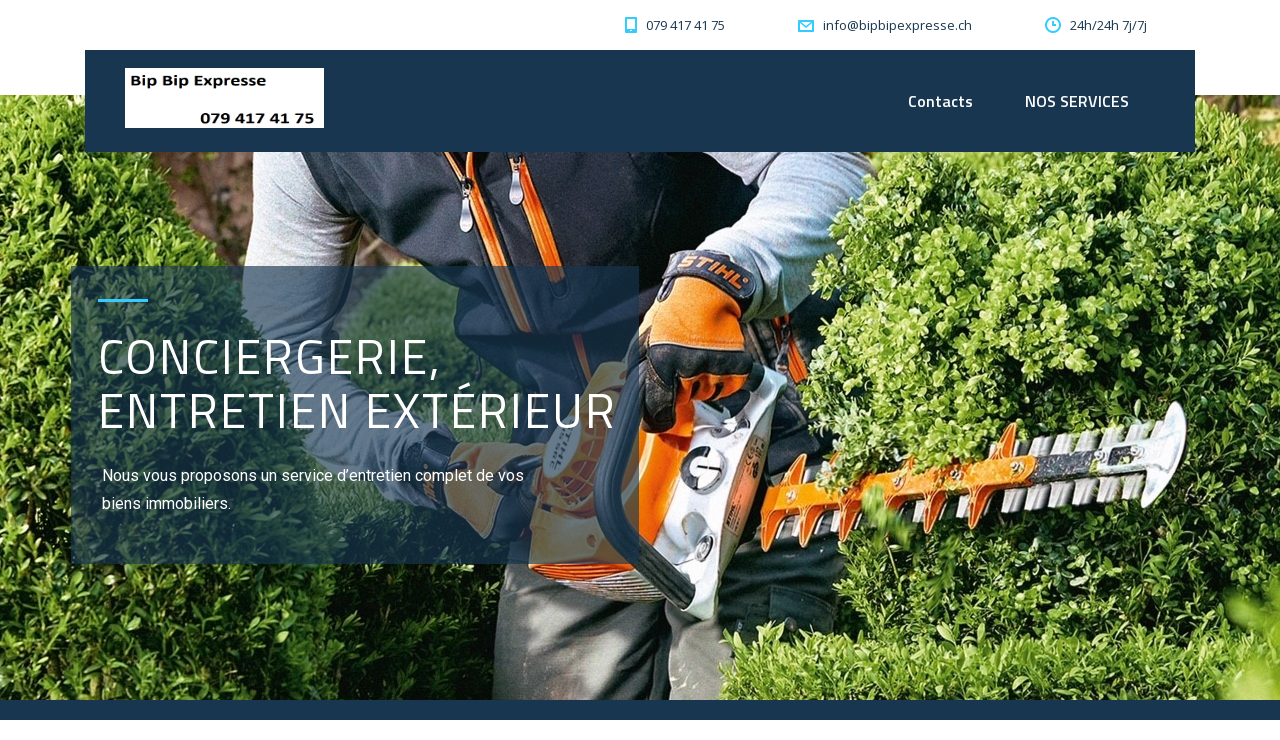

--- FILE ---
content_type: text/html; charset=UTF-8
request_url: https://bipbipexpresse.ch/
body_size: 14487
content:
<!DOCTYPE html>
<html lang="fr-FR" class="no-js">
<head>
	<meta charset="UTF-8">
	<meta name="viewport" content="width=device-width, initial-scale=1">
	<link rel="profile" href="https://gmpg.org/xfn/11">
	<link rel="pingback" href="https://bipbipexpresse.ch/xmlrpc.php">
	<title>Bip Bip Expresse &#8211; locations, livraison et déblaiement des neiges &#8211; Bipbip Expresse dans tous le Valais et alentours ! 24/7</title>
<meta name='robots' content='noindex, nofollow' />
<link rel='dns-prefetch' href='//fonts.googleapis.com' />
<link rel="alternate" type="application/rss+xml" title="Bip Bip Expresse - locations, livraison et déblaiement des neiges &raquo; Flux" href="https://bipbipexpresse.ch/feed/" />
<link rel="alternate" type="application/rss+xml" title="Bip Bip Expresse - locations, livraison et déblaiement des neiges &raquo; Flux des commentaires" href="https://bipbipexpresse.ch/comments/feed/" />
<link rel="alternate" type="application/rss+xml" title="Bip Bip Expresse - locations, livraison et déblaiement des neiges &raquo; Accueil Flux des commentaires" href="https://bipbipexpresse.ch/home/feed/" />
<link rel="alternate" title="oEmbed (JSON)" type="application/json+oembed" href="https://bipbipexpresse.ch/wp-json/oembed/1.0/embed?url=https%3A%2F%2Fbipbipexpresse.ch%2F" />
<link rel="alternate" title="oEmbed (XML)" type="text/xml+oembed" href="https://bipbipexpresse.ch/wp-json/oembed/1.0/embed?url=https%3A%2F%2Fbipbipexpresse.ch%2F&#038;format=xml" />
<style id='wp-img-auto-sizes-contain-inline-css' type='text/css'>
img:is([sizes=auto i],[sizes^="auto," i]){contain-intrinsic-size:3000px 1500px}
/*# sourceURL=wp-img-auto-sizes-contain-inline-css */
</style>
<style id='wp-emoji-styles-inline-css' type='text/css'>

	img.wp-smiley, img.emoji {
		display: inline !important;
		border: none !important;
		box-shadow: none !important;
		height: 1em !important;
		width: 1em !important;
		margin: 0 0.07em !important;
		vertical-align: -0.1em !important;
		background: none !important;
		padding: 0 !important;
	}
/*# sourceURL=wp-emoji-styles-inline-css */
</style>
<style id='wp-block-library-inline-css' type='text/css'>
:root{--wp-block-synced-color:#7a00df;--wp-block-synced-color--rgb:122,0,223;--wp-bound-block-color:var(--wp-block-synced-color);--wp-editor-canvas-background:#ddd;--wp-admin-theme-color:#007cba;--wp-admin-theme-color--rgb:0,124,186;--wp-admin-theme-color-darker-10:#006ba1;--wp-admin-theme-color-darker-10--rgb:0,107,160.5;--wp-admin-theme-color-darker-20:#005a87;--wp-admin-theme-color-darker-20--rgb:0,90,135;--wp-admin-border-width-focus:2px}@media (min-resolution:192dpi){:root{--wp-admin-border-width-focus:1.5px}}.wp-element-button{cursor:pointer}:root .has-very-light-gray-background-color{background-color:#eee}:root .has-very-dark-gray-background-color{background-color:#313131}:root .has-very-light-gray-color{color:#eee}:root .has-very-dark-gray-color{color:#313131}:root .has-vivid-green-cyan-to-vivid-cyan-blue-gradient-background{background:linear-gradient(135deg,#00d084,#0693e3)}:root .has-purple-crush-gradient-background{background:linear-gradient(135deg,#34e2e4,#4721fb 50%,#ab1dfe)}:root .has-hazy-dawn-gradient-background{background:linear-gradient(135deg,#faaca8,#dad0ec)}:root .has-subdued-olive-gradient-background{background:linear-gradient(135deg,#fafae1,#67a671)}:root .has-atomic-cream-gradient-background{background:linear-gradient(135deg,#fdd79a,#004a59)}:root .has-nightshade-gradient-background{background:linear-gradient(135deg,#330968,#31cdcf)}:root .has-midnight-gradient-background{background:linear-gradient(135deg,#020381,#2874fc)}:root{--wp--preset--font-size--normal:16px;--wp--preset--font-size--huge:42px}.has-regular-font-size{font-size:1em}.has-larger-font-size{font-size:2.625em}.has-normal-font-size{font-size:var(--wp--preset--font-size--normal)}.has-huge-font-size{font-size:var(--wp--preset--font-size--huge)}.has-text-align-center{text-align:center}.has-text-align-left{text-align:left}.has-text-align-right{text-align:right}.has-fit-text{white-space:nowrap!important}#end-resizable-editor-section{display:none}.aligncenter{clear:both}.items-justified-left{justify-content:flex-start}.items-justified-center{justify-content:center}.items-justified-right{justify-content:flex-end}.items-justified-space-between{justify-content:space-between}.screen-reader-text{border:0;clip-path:inset(50%);height:1px;margin:-1px;overflow:hidden;padding:0;position:absolute;width:1px;word-wrap:normal!important}.screen-reader-text:focus{background-color:#ddd;clip-path:none;color:#444;display:block;font-size:1em;height:auto;left:5px;line-height:normal;padding:15px 23px 14px;text-decoration:none;top:5px;width:auto;z-index:100000}html :where(.has-border-color){border-style:solid}html :where([style*=border-top-color]){border-top-style:solid}html :where([style*=border-right-color]){border-right-style:solid}html :where([style*=border-bottom-color]){border-bottom-style:solid}html :where([style*=border-left-color]){border-left-style:solid}html :where([style*=border-width]){border-style:solid}html :where([style*=border-top-width]){border-top-style:solid}html :where([style*=border-right-width]){border-right-style:solid}html :where([style*=border-bottom-width]){border-bottom-style:solid}html :where([style*=border-left-width]){border-left-style:solid}html :where(img[class*=wp-image-]){height:auto;max-width:100%}:where(figure){margin:0 0 1em}html :where(.is-position-sticky){--wp-admin--admin-bar--position-offset:var(--wp-admin--admin-bar--height,0px)}@media screen and (max-width:600px){html :where(.is-position-sticky){--wp-admin--admin-bar--position-offset:0px}}

/*# sourceURL=wp-block-library-inline-css */
</style><style id='global-styles-inline-css' type='text/css'>
:root{--wp--preset--aspect-ratio--square: 1;--wp--preset--aspect-ratio--4-3: 4/3;--wp--preset--aspect-ratio--3-4: 3/4;--wp--preset--aspect-ratio--3-2: 3/2;--wp--preset--aspect-ratio--2-3: 2/3;--wp--preset--aspect-ratio--16-9: 16/9;--wp--preset--aspect-ratio--9-16: 9/16;--wp--preset--color--black: #000000;--wp--preset--color--cyan-bluish-gray: #abb8c3;--wp--preset--color--white: #ffffff;--wp--preset--color--pale-pink: #f78da7;--wp--preset--color--vivid-red: #cf2e2e;--wp--preset--color--luminous-vivid-orange: #ff6900;--wp--preset--color--luminous-vivid-amber: #fcb900;--wp--preset--color--light-green-cyan: #7bdcb5;--wp--preset--color--vivid-green-cyan: #00d084;--wp--preset--color--pale-cyan-blue: #8ed1fc;--wp--preset--color--vivid-cyan-blue: #0693e3;--wp--preset--color--vivid-purple: #9b51e0;--wp--preset--gradient--vivid-cyan-blue-to-vivid-purple: linear-gradient(135deg,rgb(6,147,227) 0%,rgb(155,81,224) 100%);--wp--preset--gradient--light-green-cyan-to-vivid-green-cyan: linear-gradient(135deg,rgb(122,220,180) 0%,rgb(0,208,130) 100%);--wp--preset--gradient--luminous-vivid-amber-to-luminous-vivid-orange: linear-gradient(135deg,rgb(252,185,0) 0%,rgb(255,105,0) 100%);--wp--preset--gradient--luminous-vivid-orange-to-vivid-red: linear-gradient(135deg,rgb(255,105,0) 0%,rgb(207,46,46) 100%);--wp--preset--gradient--very-light-gray-to-cyan-bluish-gray: linear-gradient(135deg,rgb(238,238,238) 0%,rgb(169,184,195) 100%);--wp--preset--gradient--cool-to-warm-spectrum: linear-gradient(135deg,rgb(74,234,220) 0%,rgb(151,120,209) 20%,rgb(207,42,186) 40%,rgb(238,44,130) 60%,rgb(251,105,98) 80%,rgb(254,248,76) 100%);--wp--preset--gradient--blush-light-purple: linear-gradient(135deg,rgb(255,206,236) 0%,rgb(152,150,240) 100%);--wp--preset--gradient--blush-bordeaux: linear-gradient(135deg,rgb(254,205,165) 0%,rgb(254,45,45) 50%,rgb(107,0,62) 100%);--wp--preset--gradient--luminous-dusk: linear-gradient(135deg,rgb(255,203,112) 0%,rgb(199,81,192) 50%,rgb(65,88,208) 100%);--wp--preset--gradient--pale-ocean: linear-gradient(135deg,rgb(255,245,203) 0%,rgb(182,227,212) 50%,rgb(51,167,181) 100%);--wp--preset--gradient--electric-grass: linear-gradient(135deg,rgb(202,248,128) 0%,rgb(113,206,126) 100%);--wp--preset--gradient--midnight: linear-gradient(135deg,rgb(2,3,129) 0%,rgb(40,116,252) 100%);--wp--preset--font-size--small: 13px;--wp--preset--font-size--medium: 20px;--wp--preset--font-size--large: 36px;--wp--preset--font-size--x-large: 42px;--wp--preset--spacing--20: 0.44rem;--wp--preset--spacing--30: 0.67rem;--wp--preset--spacing--40: 1rem;--wp--preset--spacing--50: 1.5rem;--wp--preset--spacing--60: 2.25rem;--wp--preset--spacing--70: 3.38rem;--wp--preset--spacing--80: 5.06rem;--wp--preset--shadow--natural: 6px 6px 9px rgba(0, 0, 0, 0.2);--wp--preset--shadow--deep: 12px 12px 50px rgba(0, 0, 0, 0.4);--wp--preset--shadow--sharp: 6px 6px 0px rgba(0, 0, 0, 0.2);--wp--preset--shadow--outlined: 6px 6px 0px -3px rgb(255, 255, 255), 6px 6px rgb(0, 0, 0);--wp--preset--shadow--crisp: 6px 6px 0px rgb(0, 0, 0);}:where(.is-layout-flex){gap: 0.5em;}:where(.is-layout-grid){gap: 0.5em;}body .is-layout-flex{display: flex;}.is-layout-flex{flex-wrap: wrap;align-items: center;}.is-layout-flex > :is(*, div){margin: 0;}body .is-layout-grid{display: grid;}.is-layout-grid > :is(*, div){margin: 0;}:where(.wp-block-columns.is-layout-flex){gap: 2em;}:where(.wp-block-columns.is-layout-grid){gap: 2em;}:where(.wp-block-post-template.is-layout-flex){gap: 1.25em;}:where(.wp-block-post-template.is-layout-grid){gap: 1.25em;}.has-black-color{color: var(--wp--preset--color--black) !important;}.has-cyan-bluish-gray-color{color: var(--wp--preset--color--cyan-bluish-gray) !important;}.has-white-color{color: var(--wp--preset--color--white) !important;}.has-pale-pink-color{color: var(--wp--preset--color--pale-pink) !important;}.has-vivid-red-color{color: var(--wp--preset--color--vivid-red) !important;}.has-luminous-vivid-orange-color{color: var(--wp--preset--color--luminous-vivid-orange) !important;}.has-luminous-vivid-amber-color{color: var(--wp--preset--color--luminous-vivid-amber) !important;}.has-light-green-cyan-color{color: var(--wp--preset--color--light-green-cyan) !important;}.has-vivid-green-cyan-color{color: var(--wp--preset--color--vivid-green-cyan) !important;}.has-pale-cyan-blue-color{color: var(--wp--preset--color--pale-cyan-blue) !important;}.has-vivid-cyan-blue-color{color: var(--wp--preset--color--vivid-cyan-blue) !important;}.has-vivid-purple-color{color: var(--wp--preset--color--vivid-purple) !important;}.has-black-background-color{background-color: var(--wp--preset--color--black) !important;}.has-cyan-bluish-gray-background-color{background-color: var(--wp--preset--color--cyan-bluish-gray) !important;}.has-white-background-color{background-color: var(--wp--preset--color--white) !important;}.has-pale-pink-background-color{background-color: var(--wp--preset--color--pale-pink) !important;}.has-vivid-red-background-color{background-color: var(--wp--preset--color--vivid-red) !important;}.has-luminous-vivid-orange-background-color{background-color: var(--wp--preset--color--luminous-vivid-orange) !important;}.has-luminous-vivid-amber-background-color{background-color: var(--wp--preset--color--luminous-vivid-amber) !important;}.has-light-green-cyan-background-color{background-color: var(--wp--preset--color--light-green-cyan) !important;}.has-vivid-green-cyan-background-color{background-color: var(--wp--preset--color--vivid-green-cyan) !important;}.has-pale-cyan-blue-background-color{background-color: var(--wp--preset--color--pale-cyan-blue) !important;}.has-vivid-cyan-blue-background-color{background-color: var(--wp--preset--color--vivid-cyan-blue) !important;}.has-vivid-purple-background-color{background-color: var(--wp--preset--color--vivid-purple) !important;}.has-black-border-color{border-color: var(--wp--preset--color--black) !important;}.has-cyan-bluish-gray-border-color{border-color: var(--wp--preset--color--cyan-bluish-gray) !important;}.has-white-border-color{border-color: var(--wp--preset--color--white) !important;}.has-pale-pink-border-color{border-color: var(--wp--preset--color--pale-pink) !important;}.has-vivid-red-border-color{border-color: var(--wp--preset--color--vivid-red) !important;}.has-luminous-vivid-orange-border-color{border-color: var(--wp--preset--color--luminous-vivid-orange) !important;}.has-luminous-vivid-amber-border-color{border-color: var(--wp--preset--color--luminous-vivid-amber) !important;}.has-light-green-cyan-border-color{border-color: var(--wp--preset--color--light-green-cyan) !important;}.has-vivid-green-cyan-border-color{border-color: var(--wp--preset--color--vivid-green-cyan) !important;}.has-pale-cyan-blue-border-color{border-color: var(--wp--preset--color--pale-cyan-blue) !important;}.has-vivid-cyan-blue-border-color{border-color: var(--wp--preset--color--vivid-cyan-blue) !important;}.has-vivid-purple-border-color{border-color: var(--wp--preset--color--vivid-purple) !important;}.has-vivid-cyan-blue-to-vivid-purple-gradient-background{background: var(--wp--preset--gradient--vivid-cyan-blue-to-vivid-purple) !important;}.has-light-green-cyan-to-vivid-green-cyan-gradient-background{background: var(--wp--preset--gradient--light-green-cyan-to-vivid-green-cyan) !important;}.has-luminous-vivid-amber-to-luminous-vivid-orange-gradient-background{background: var(--wp--preset--gradient--luminous-vivid-amber-to-luminous-vivid-orange) !important;}.has-luminous-vivid-orange-to-vivid-red-gradient-background{background: var(--wp--preset--gradient--luminous-vivid-orange-to-vivid-red) !important;}.has-very-light-gray-to-cyan-bluish-gray-gradient-background{background: var(--wp--preset--gradient--very-light-gray-to-cyan-bluish-gray) !important;}.has-cool-to-warm-spectrum-gradient-background{background: var(--wp--preset--gradient--cool-to-warm-spectrum) !important;}.has-blush-light-purple-gradient-background{background: var(--wp--preset--gradient--blush-light-purple) !important;}.has-blush-bordeaux-gradient-background{background: var(--wp--preset--gradient--blush-bordeaux) !important;}.has-luminous-dusk-gradient-background{background: var(--wp--preset--gradient--luminous-dusk) !important;}.has-pale-ocean-gradient-background{background: var(--wp--preset--gradient--pale-ocean) !important;}.has-electric-grass-gradient-background{background: var(--wp--preset--gradient--electric-grass) !important;}.has-midnight-gradient-background{background: var(--wp--preset--gradient--midnight) !important;}.has-small-font-size{font-size: var(--wp--preset--font-size--small) !important;}.has-medium-font-size{font-size: var(--wp--preset--font-size--medium) !important;}.has-large-font-size{font-size: var(--wp--preset--font-size--large) !important;}.has-x-large-font-size{font-size: var(--wp--preset--font-size--x-large) !important;}
/*# sourceURL=global-styles-inline-css */
</style>

<style id='classic-theme-styles-inline-css' type='text/css'>
/*! This file is auto-generated */
.wp-block-button__link{color:#fff;background-color:#32373c;border-radius:9999px;box-shadow:none;text-decoration:none;padding:calc(.667em + 2px) calc(1.333em + 2px);font-size:1.125em}.wp-block-file__button{background:#32373c;color:#fff;text-decoration:none}
/*# sourceURL=/wp-includes/css/classic-themes.min.css */
</style>
<link rel='stylesheet' id='contact-form-7-css' href='https://bipbipexpresse.ch/wp-content/plugins/contact-form-7/includes/css/styles.css?ver=5.4.2' type='text/css' media='all' />
<link rel='stylesheet' id='stm-stm-css' href='https://bipbipexpresse.ch/wp-content/uploads/stm_fonts/stm/stm.css?ver=1.0' type='text/css' media='all' />
<link rel='stylesheet' id='rs-plugin-settings-css' href='https://bipbipexpresse.ch/wp-content/plugins/revslider/public/assets/css/rs6.css?ver=6.1.7' type='text/css' media='all' />
<style id='rs-plugin-settings-inline-css' type='text/css'>
#rs-demo-id {}
/*# sourceURL=rs-plugin-settings-inline-css */
</style>
<link rel='stylesheet' id='bootstrap-css' href='https://bipbipexpresse.ch/wp-content/themes/transcargo/assets/css/bootstrap.min.css?ver=1.1' type='text/css' media='all' />
<link rel='stylesheet' id='transcargo-style-css' href='https://bipbipexpresse.ch/wp-content/themes/transcargo/style.css?ver=1.1' type='text/css' media='all' />
<link rel='stylesheet' id='child-style-css' href='https://bipbipexpresse.ch/wp-content/themes/transcargo-child/style.css?ver=6.9' type='text/css' media='all' />
<link rel='stylesheet' id='transcargo-stm-css' href='https://bipbipexpresse.ch/wp-content/uploads/stm_fonts/stm/stm.css?ver=1.1' type='text/css' media='all' />
<link rel='stylesheet' id='transcargo-font-awesome-css' href='https://bipbipexpresse.ch/wp-content/themes/transcargo/assets/css/font-awesome.min.css?ver=1.1' type='text/css' media='all' />
<link rel='stylesheet' id='transcargo-select2.min.css-css' href='https://bipbipexpresse.ch/wp-content/themes/transcargo/assets/css/select2.min.css?ver=1.1' type='text/css' media='all' />
<link rel='stylesheet' id='transcargo-default-font-css' href='https://fonts.googleapis.com/css?family=Open+Sans%3A400%2C300%2C300italic%2C400italic%2C600%2C600italic%2C700%2C700italic%2C800%2C800italic%26subset%3Dlatin%2Cgreek%2Cgreek-ext%2Cvietnamese%2Ccyrillic-ext%2Clatin-ext%2Ccyrillic%7CTitillium+Web%3A400%2C200%2C200italic%2C300%2C300italic%2C400italic%2C600%2C600italic%2C700%2C700italic%2C900%26subset%3Dlatin%2Cgreek%2Cgreek-ext%2Cvietnamese%2Ccyrillic-ext%2Clatin-ext%2Ccyrillic&#038;subset=latin%2Clatin-ext&#038;ver=1.1' type='text/css' media='all' />
<link rel='stylesheet' id='js_composer_front-css' href='https://bipbipexpresse.ch/wp-content/plugins/js_composer/assets/css/js_composer.min.css?ver=6.6.0' type='text/css' media='all' />
<style id='js_composer_front-inline-css' type='text/css'>
#header{ background-repeat: repeat; }
/*# sourceURL=js_composer_front-inline-css */
</style>
<script type="text/javascript" src="https://bipbipexpresse.ch/wp-includes/js/jquery/jquery.min.js?ver=3.7.1" id="jquery-core-js"></script>
<script type="text/javascript" src="https://bipbipexpresse.ch/wp-includes/js/jquery/jquery-migrate.min.js?ver=3.4.1" id="jquery-migrate-js"></script>
<script type="text/javascript" src="https://bipbipexpresse.ch/wp-content/plugins/revslider/public/assets/js/revolution.tools.min.js?ver=6.0" id="tp-tools-js"></script>
<script type="text/javascript" src="https://bipbipexpresse.ch/wp-content/plugins/revslider/public/assets/js/rs6.min.js?ver=6.1.7" id="revmin-js"></script>
<link rel="https://api.w.org/" href="https://bipbipexpresse.ch/wp-json/" /><link rel="alternate" title="JSON" type="application/json" href="https://bipbipexpresse.ch/wp-json/wp/v2/pages/1269" /><link rel="EditURI" type="application/rsd+xml" title="RSD" href="https://bipbipexpresse.ch/xmlrpc.php?rsd" />
<meta name="generator" content="WordPress 6.9" />
<link rel="canonical" href="https://bipbipexpresse.ch/" />
<link rel='shortlink' href='https://bipbipexpresse.ch/' />
<style type="text/css">.recentcomments a{display:inline !important;padding:0 !important;margin:0 !important;}</style><meta name="generator" content="Powered by WPBakery Page Builder - drag and drop page builder for WordPress."/>
<meta name="generator" content="Powered by Slider Revolution 6.1.7 - responsive, Mobile-Friendly Slider Plugin for WordPress with comfortable drag and drop interface." />
<script type="text/javascript">function setREVStartSize(e){			
			try {								
				var pw = document.getElementById(e.c).parentNode.offsetWidth,
					newh;
				pw = pw===0 || isNaN(pw) ? window.innerWidth : pw;
				e.tabw = e.tabw===undefined ? 0 : parseInt(e.tabw);
				e.thumbw = e.thumbw===undefined ? 0 : parseInt(e.thumbw);
				e.tabh = e.tabh===undefined ? 0 : parseInt(e.tabh);
				e.thumbh = e.thumbh===undefined ? 0 : parseInt(e.thumbh);
				e.tabhide = e.tabhide===undefined ? 0 : parseInt(e.tabhide);
				e.thumbhide = e.thumbhide===undefined ? 0 : parseInt(e.thumbhide);
				e.mh = e.mh===undefined || e.mh=="" || e.mh==="auto" ? 0 : parseInt(e.mh,0);		
				if(e.layout==="fullscreen" || e.l==="fullscreen") 						
					newh = Math.max(e.mh,window.innerHeight);				
				else{					
					e.gw = Array.isArray(e.gw) ? e.gw : [e.gw];
					for (var i in e.rl) if (e.gw[i]===undefined || e.gw[i]===0) e.gw[i] = e.gw[i-1];					
					e.gh = e.el===undefined || e.el==="" || (Array.isArray(e.el) && e.el.length==0)? e.gh : e.el;
					e.gh = Array.isArray(e.gh) ? e.gh : [e.gh];
					for (var i in e.rl) if (e.gh[i]===undefined || e.gh[i]===0) e.gh[i] = e.gh[i-1];
										
					var nl = new Array(e.rl.length),
						ix = 0,						
						sl;					
					e.tabw = e.tabhide>=pw ? 0 : e.tabw;
					e.thumbw = e.thumbhide>=pw ? 0 : e.thumbw;
					e.tabh = e.tabhide>=pw ? 0 : e.tabh;
					e.thumbh = e.thumbhide>=pw ? 0 : e.thumbh;					
					for (var i in e.rl) nl[i] = e.rl[i]<window.innerWidth ? 0 : e.rl[i];
					sl = nl[0];									
					for (var i in nl) if (sl>nl[i] && nl[i]>0) { sl = nl[i]; ix=i;}															
					var m = pw>(e.gw[ix]+e.tabw+e.thumbw) ? 1 : (pw-(e.tabw+e.thumbw)) / (e.gw[ix]);					

					newh =  (e.type==="carousel" && e.justify==="true" ? e.gh[ix] : (e.gh[ix] * m)) + (e.tabh + e.thumbh);
				}			
				
				if(window.rs_init_css===undefined) window.rs_init_css = document.head.appendChild(document.createElement("style"));					
				document.getElementById(e.c).height = newh;
				window.rs_init_css.innerHTML += "#"+e.c+"_wrapper { height: "+newh+"px }";				
			} catch(e){
				console.log("Failure at Presize of Slider:" + e)
			}					   
		  };</script>
<style type="text/css" title="dynamic-css" class="options-output">.top_nav_wr .top_nav .logo a img{width:199px;}.top_nav_wr .top_nav .logo a img{height:60px;}</style>
<style type="text/css" data-type="vc_shortcodes-custom-css">.vc_custom_1614266368861{margin-bottom: 0px !important;}.vc_custom_1448432556856{margin-bottom: 80px !important;}.vc_custom_1450264294682{margin-bottom: 80px !important;}.vc_custom_1450269319951{margin-bottom: 0px !important;padding-top: 80px !important;padding-bottom: 80px !important;}.vc_custom_1450270522171{margin-bottom: 0px !important;padding-top: 40px !important;padding-bottom: 14px !important;}.vc_custom_1449142338264{margin-bottom: 30px !important;}.vc_custom_1449142329000{margin-bottom: 30px !important;}.vc_custom_1449142343672{margin-bottom: 30px !important;}.vc_custom_1449142350247{margin-bottom: 30px !important;}</style><noscript><style> .wpb_animate_when_almost_visible { opacity: 1; }</style></noscript><link rel='stylesheet' id='transcargo-owl.carousel.css-css' href='https://bipbipexpresse.ch/wp-content/themes/transcargo/assets/css/owl.carousel.css?ver=1.1' type='text/css' media='all' />
<link rel='stylesheet' id='transcargo-inline-style-css' href='https://bipbipexpresse.ch/wp-content/themes/transcargo/assets/css/inline-styles.css?ver=6.9' type='text/css' media='all' />
<style id='transcargo-inline-style-inline-css' type='text/css'>
#icon_4859696f49663655b{height: 64px;
width: 65px;
stroke: #ffffff;
}
#icon_5740696f49663689f{height: 68px;
width: 64px;
stroke: #ffffff;
}
#icon_1563696f496636b5f{height: 67px;
width: 52px;
stroke: #ffffff;
}
#icon_3389696f496636e3a{height: 67px;
width: 68px;
stroke: #ffffff;
}
/*# sourceURL=transcargo-inline-style-inline-css */
</style>
</head>

<body data-rsssl=1 class="home wp-singular page-template-default page page-id-1269 wp-theme-transcargo wp-child-theme-transcargo-child header_style_2 transparent_header sticky_header wpb-js-composer js-comp-ver-6.6.0 vc_responsive">
<div id="main">
	<div id="wrapper">
	<header id="header">
					<div class="top_bar">
				<div class="container">
										<div class="top_bar_info_wr">
																											<ul class="top_bar_info" id="top_bar_info_1" style="display: block;">
																			<li>
											<i class="stm-iphone"></i>
											<span>079 417 41 75</span>
										</li>
																												<li>
											<a href="mailto:i&#110;fo&#64;&#98;&#105;pbipe&#120;p&#114;ess&#101;&#46;c&#104;">
												<i class="stm-email"></i>
												<span>in&#102;&#111;&#64;b&#105;&#112;b&#105;p&#101;&#120;&#112;r&#101;&#115;s&#101;&#46;c&#104;</span>
											</a>
										</li>
																												<li>
											<i class="stm-clock"></i>
											<span>24h/24h 7j/7j</span>
										</li>
																	</ul>
																		</div>
				</div>
			</div>
				<div class="top_nav_wr">
			<div class="top_nav_affix">
				<div class="container">
					<div class="top_nav">
						<div id="menu_toggle">
							<button></button>
						</div>
						<div class="media">
							<div class="media-left media-middle">
								<div class="logo">
									<a href="https://bipbipexpresse.ch/"><img src="https://bipbipexpresse.ch/wp-content/uploads/2021/02/Logo-bipbip_temporaire.png" alt="Bip Bip Expresse - locations, livraison et déblaiement des neiges" /></a>								</div>
								<div class="mobile_logo">
									<a href="https://bipbipexpresse.ch/"><img src="https://bipbipexpresse.ch/wp-content/uploads/2021/02/Logo-bipbip_temporaire.png" alt="Bip Bip Expresse - locations, livraison et déblaiement des neiges" /></a>								</div>
							</div>
							<div class="media-body media-middle">
								<div class="top_nav_menu_wr">
									<ul id="menu-primary-menu" class="top_nav_menu"><li id="menu-item-1281" class="menu-item menu-item-type-post_type menu-item-object-page menu-item-1281"><a href="https://bipbipexpresse.ch/contacts/">Contacts</a></li>
<li id="menu-item-1479" class="menu-item menu-item-type-post_type menu-item-object-page menu-item-has-children menu-item-1479"><a href="https://bipbipexpresse.ch/services-grid/">NOS SERVICES</a>
<ul class="sub-menu">
	<li id="menu-item-1482" class="menu-item menu-item-type-custom menu-item-object-custom menu-item-1482"><a href="https://bipbipexpresse.ch/services/conciergerie/">Conciergerie, entretien des extérieurs</a></li>
	<li id="menu-item-1481" class="menu-item menu-item-type-custom menu-item-object-custom menu-item-1481"><a href="https://bipbipexpresse.ch/services/conciergerie-entretien-des-exterieurs/">Entretien des extérieurs</a></li>
	<li id="menu-item-1483" class="menu-item menu-item-type-custom menu-item-object-custom menu-item-1483"><a href="https://bipbipexpresse.ch/services/debarras-maisons-locaux-industriel-etc/">Débarras de maisons et locaux</a></li>
	<li id="menu-item-1480" class="menu-item menu-item-type-custom menu-item-object-custom menu-item-1480"><a href="https://bipbipexpresse.ch/services/bois-de-chauffage/">Bois de chauffage</a></li>
	<li id="menu-item-1386" class="menu-item menu-item-type-custom menu-item-object-custom menu-item-1386"><a href="https://bipbipexpresse.ch/services/deblaiement-des-neiges/">Déblaiement des neiges, salage, fraisage</a></li>
</ul>
</li>
</ul>								</div>
							</div>
													</div>
						<div class="top_mobile_menu_wr">
							<ul id="menu-primary-menu-1" class="top_mobile_menu"><li class="menu-item menu-item-type-post_type menu-item-object-page menu-item-1281"><a href="https://bipbipexpresse.ch/contacts/">Contacts</a></li>
<li class="menu-item menu-item-type-post_type menu-item-object-page menu-item-has-children menu-item-1479"><a href="https://bipbipexpresse.ch/services-grid/">NOS SERVICES</a>
<ul class="sub-menu">
	<li class="menu-item menu-item-type-custom menu-item-object-custom menu-item-1482"><a href="https://bipbipexpresse.ch/services/conciergerie/">Conciergerie, entretien des extérieurs</a></li>
	<li class="menu-item menu-item-type-custom menu-item-object-custom menu-item-1481"><a href="https://bipbipexpresse.ch/services/conciergerie-entretien-des-exterieurs/">Entretien des extérieurs</a></li>
	<li class="menu-item menu-item-type-custom menu-item-object-custom menu-item-1483"><a href="https://bipbipexpresse.ch/services/debarras-maisons-locaux-industriel-etc/">Débarras de maisons et locaux</a></li>
	<li class="menu-item menu-item-type-custom menu-item-object-custom menu-item-1480"><a href="https://bipbipexpresse.ch/services/bois-de-chauffage/">Bois de chauffage</a></li>
	<li class="menu-item menu-item-type-custom menu-item-object-custom menu-item-1386"><a href="https://bipbipexpresse.ch/services/deblaiement-des-neiges/">Déblaiement des neiges, salage, fraisage</a></li>
</ul>
</li>
</ul>													</div>
					</div>
				</div>
			</div>
		</div>
		
	</header>
	<div id="content"><article id="post-1269" class="post-1269 page type-page status-publish hentry">

	<div class="container">

					<div data-vc-full-width="true" data-vc-full-width-init="false" data-vc-stretch-content="true" class="vc_row wpb_row vc_row-fluid vc_custom_1614266368861 vc_row-no-padding"><div class="wpb_column vc_column_container vc_col-sm-12"><div class="vc_column-inner"><div class="wpb_wrapper"><div class="wpb_revslider_element wpb_content_element">
			<!-- START Main Slider REVOLUTION SLIDER 6.1.7 --><p class="rs-p-wp-fix"></p>
			<rs-module-wrap id="rev_slider_1_1_wrapper" data-source="gallery" style="background:#ffffff;padding:0;margin:0px auto;margin-top:0;margin-bottom:0;">
				<rs-module id="rev_slider_1_1" style="display:none;" data-version="6.1.7">
					<rs-slides>
						<rs-slide data-key="rs-1" data-title="Slide" data-anim="ei:d;eo:d;s:2000;r:0;t:random;sl:d;">
							<img fetchpriority="high" decoding="async" src="//bipbipexpresse.ch/wp-content/uploads/2023/02/entre_ext2.jpg" title="entre_ext2" width="1280" height="1280" data-parallax="off" data-panzoom="d:10000;ss:100;se:100;" class="rev-slidebg" data-no-retina>
<!--
							--><rs-layer
								id="slider-1-slide-1-layer-2" 
								class="STM-Title"
								data-type="text"
								data-color="rgba(255,255,255,1)"
								data-rsp_ch="on"
								data-xy="xo:28px;yo:330px;"
								data-text="w:normal;s:48,48,48,32;l:54;ls:2px;"
								data-dim="w:531px,531px,531px,439px;"
								data-frame_0="y:50px;tp:600;"
								data-frame_1="tp:600;e:Strong.easeOut;st:700;sp:1000;"
								data-frame_999="y:50px;o:0;tp:600;e:nothing;st:w;sp:400;"
								style="z-index:7;font-family:Titillium Web;"
							>CONCIERGERIE, ENTRETIEN EXTÉRIEUR 
							</rs-layer><!--

							--><rs-layer
								id="slider-1-slide-1-layer-5" 
								class="slider_line tp-shape tp-shapewrapper"
								data-type="shape"
								data-rsp_ch="on"
								data-xy="xo:28px;yo:299px;"
								data-text="fw:900;"
								data-dim="w:50px;h:3px;"
								data-frame_0="x:-100%;o:1;tp:600;"
								data-frame_0_mask="u:t;"
								data-frame_1="tp:600;e:Strong.easeOut;st:1450;"
								data-frame_1_mask="u:t;"
								data-frame_999="x:-100%;tp:600;st:w;"
								data-frame_999_mask="u:t;"
								style="z-index:6;background-color:rgba(255,255,255,1);"
							> 
							</rs-layer><!--

							--><rs-layer
								id="slider-1-slide-1-layer-9" 
								class="slider_text_bg tp-shape tp-shapewrapper"
								data-type="shape"
								data-rsp_ch="on"
								data-xy="xo:1px;yo:266px;"
								data-dim="w:568px,568px,568px,478px;h:298px;"
								data-frame_0="tp:600;"
								data-frame_1="tp:600;e:Power2.easeInOut;st:1450;"
								data-frame_999="o:0;tp:600;e:nothing;st:w;"
								style="z-index:5;background-color:rgba(0,0,0,0.50);"
							> 
							</rs-layer><!--

							--><p
								id="slider-1-slide-1-layer-17" 
								class="rs-layer STM-Text"
								data-type="text"
								data-color="rgba(255,255,255,1)"
								data-rsp_ch="on"
								data-xy="xo:32px;yo:462px;"
								data-text="w:normal;s:16;l:28;"
								data-dim="w:464px;"
								data-frame_0="y:50px;tp:600;"
								data-frame_1="tp:600;e:Strong.easeOut;st:900;sp:1000;"
								data-frame_999="y:50px;o:0;tp:600;e:nothing;st:w;sp:400;"
								style="z-index:8;font-family:Roboto;"
							>Nous vous proposons un service d’entretien complet de vos biens immobiliers. 
							</p><!--
-->						</rs-slide>
						<rs-slide data-key="rs-2" data-title="Slide" data-anim="ei:d;eo:d;s:d;r:0;t:random;sl:d;" class="overlay">
							<img decoding="async" src="//bipbipexpresse.ch/wp-content/uploads/2023/04/bois.jpg" title="bois" width="1512" height="1277" data-parallax="off" data-panzoom="d:10000;ss:100;se:100;" class="rev-slidebg" data-no-retina>
<!--
							--><rs-layer
								id="slider-1-slide-2-layer-2" 
								class="STM-Title"
								data-type="text"
								data-color="rgba(255,255,255,1)"
								data-rsp_ch="on"
								data-xy="xo:32px;yo:330px;"
								data-text="w:normal;s:48,48,48,32;l:54;ls:2px;"
								data-dim="w:349.433px,349px,349px,349px;"
								data-frame_0="y:50px;tp:600;"
								data-frame_1="tp:600;e:Strong.easeOut;st:700;sp:1000;"
								data-frame_999="y:50px;o:0;tp:600;e:nothing;st:w;sp:400;"
								style="z-index:10;font-family:Titillium Web;"
							>BOIS DE CHAUFFAGE 
							</rs-layer><!--

							--><rs-layer
								id="slider-1-slide-2-layer-5" 
								class="slider_line tp-shape tp-shapewrapper"
								data-type="shape"
								data-rsp_ch="on"
								data-xy="xo:32px;yo:299px;"
								data-text="fw:900;"
								data-dim="w:50px;h:3px;"
								data-frame_0="x:-100%;o:1;tp:600;"
								data-frame_0_mask="u:t;"
								data-frame_1="tp:600;e:Strong.easeOut;st:1450;"
								data-frame_1_mask="u:t;"
								data-frame_999="x:-100%;tp:600;st:w;"
								data-frame_999_mask="u:t;"
								style="z-index:5;background-color:rgba(255,255,255,1);"
							> 
							</rs-layer><!--

							--><rs-layer
								id="slider-1-slide-2-layer-9" 
								class="slider_text_bg tp-shape tp-shapewrapper"
								data-type="shape"
								data-rsp_ch="on"
								data-xy="xo:-3px;yo:390px;"
								data-dim="w:540px,540px,540px,477px;h:298px;"
								data-frame_0="tp:600;"
								data-frame_1="x:3px;y:-123px;tp:600;e:Power2.easeInOut;st:1450;"
								data-frame_999="o:0;tp:600;e:nothing;st:w;"
								style="z-index:8;background-color:rgba(0,0,0,0.50);"
							> 
							</rs-layer><!--

							--><p
								id="slider-1-slide-2-layer-16" 
								class="rs-layer STM-Text"
								data-type="text"
								data-color="rgba(255,255,255,1)"
								data-rsp_ch="on"
								data-xy="xo:36px,36px,36px,34px;yo:458px,458px,458px,418px;"
								data-text="w:normal;s:16;l:28;"
								data-dim="w:464px,464px,464px,425px;"
								data-frame_0="y:50px;tp:600;"
								data-frame_1="tp:600;e:Strong.easeOut;st:900;sp:1000;"
								data-frame_999="y:50px;o:0;tp:600;e:nothing;st:w;sp:400;"
								style="z-index:8;font-family:Roboto;"
							>Pensez à précommander et réserver dès maintenant votre bois de chauffage. 
							</p><!--
-->						</rs-slide>
						<rs-slide data-key="rs-3" data-title="Slide" data-anim="ei:d;eo:d;s:d;r:0;t:random;sl:d;" class="overlay">
							<img decoding="async" src="//bipbipexpresse.ch/wp-content/uploads/2021/02/bg_deneigement_min-scaled-e1614242478962.jpg" title="bg_deneigement_min" width="2560" height="1382" data-parallax="off" data-panzoom="d:10000;ss:100;se:100;" class="rev-slidebg" data-no-retina>
<!--
							--><rs-layer
								id="slider-1-slide-3-layer-2" 
								class="STM-Title"
								data-type="text"
								data-color="rgba(255,255,255,1)"
								data-rsp_ch="on"
								data-xy="xo:21px;yo:323px;"
								data-text="s:48,48,48,32;l:54;ls:2px;"
								data-frame_0="y:50px;tp:600;"
								data-frame_1="tp:600;e:Strong.easeOut;st:700;sp:1000;"
								data-frame_999="y:50px;o:0;tp:600;e:nothing;st:w;sp:400;"
								style="z-index:7;font-family:Titillium Web;"
							>DEBLAIEMENT <br/>DES NEIGES 
							</rs-layer><!--

							--><rs-layer
								id="slider-1-slide-3-layer-5" 
								class="slider_line tp-shape tp-shapewrapper"
								data-type="shape"
								data-rsp_ch="on"
								data-xy="xo:21px;yo:292px;"
								data-text="fw:900;"
								data-dim="w:50px;h:3px;"
								data-frame_0="x:-100%;o:1;tp:600;"
								data-frame_0_mask="u:t;"
								data-frame_1="tp:600;e:Strong.easeOut;st:1450;"
								data-frame_1_mask="u:t;"
								data-frame_999="x:-100%;tp:600;st:w;"
								data-frame_999_mask="u:t;"
								style="z-index:6;background-color:rgba(255,255,255,1);"
							> 
							</rs-layer><!--

							--><p
								id="slider-1-slide-3-layer-6" 
								class="rs-layer STM-Text"
								data-type="text"
								data-color="rgba(255,255,255,1)"
								data-rsp_ch="on"
								data-xy="xo:21px;yo:458px;"
								data-text="w:nowrap,nowrap,nowrap,normal;s:16;l:28;"
								data-dim="w:464px,464px,464px,434px;"
								data-frame_0="y:50px;tp:600;"
								data-frame_1="tp:600;e:Strong.easeOut;st:900;sp:1000;"
								data-frame_999="y:50px;o:0;tp:600;e:nothing;st:w;sp:400;"
								style="z-index:8;font-family:Roboto;"
							>On s'occupe également du déblaiement des neiges et du salage sous forme de contrat saisonnier. Pour privés et entreprises. 
							</p><!--

							--><rs-layer
								id="slider-1-slide-3-layer-9" 
								class="slider_text_bg tp-shape tp-shapewrapper"
								data-type="shape"
								data-rsp_ch="on"
								data-xy="xo:1px;yo:266px;"
								data-dim="w:540px,540px,540px,473px;h:298px;"
								data-frame_0="tp:600;"
								data-frame_1="tp:600;e:Power2.easeInOut;st:1450;"
								data-frame_999="o:0;tp:600;e:nothing;st:w;"
								style="z-index:5;background-color:rgba(0,0,0,0.50);"
							> 
							</rs-layer><!--
-->						</rs-slide>
					</rs-slides>
					<rs-progress class="rs-bottom" style="visibility: hidden !important;"></rs-progress>
				</rs-module>
				<script type="text/javascript">
					setREVStartSize({c: 'rev_slider_1_1',rl:[1240,1024,778,480],el:[700,768,960,720],gw:[1140,1140,778,480],gh:[700,768,960,720],type:'standard',justify:'',layout:'fullwidth',mh:"0"});
					var	revapi1,
						tpj;
					jQuery(function() {
						tpj = jQuery;
						if(tpj("#rev_slider_1_1").revolution == undefined){
							revslider_showDoubleJqueryError("#rev_slider_1_1");
						}else{
							revapi1 = tpj("#rev_slider_1_1").show().revolution({
								jsFileLocation:"//bipbipexpresse.ch/wp-content/plugins/revslider/public/assets/js/",
								sliderLayout:"fullwidth",
								duration:4000,
								visibilityLevels:"1240,1024,778,480",
								gridwidth:"1140,1140,778,480",
								gridheight:"700,768,960,720",
								spinner:"spinner2",
								editorheight:"700,768,960,720",
								responsiveLevels:"1240,1024,778,480",
								disableProgressBar:"on",
								navigation: {
									onHoverStop:false
								},
								parallax: {
									levels:[5,10,15,20,25,30,35,40,45,50,47,48,49,50,51,55],
									type:"scroll"
								},
								fallbacks: {
									ignoreHeightChanges:"",
									allowHTML5AutoPlayOnAndroid:true
								},
							});
							revapi1.bind("revolution.slide.onchange",function (e,data) {
jQuery(".rev_slider_nav.rev_slider_1.active").removeClass("active");
jQuery(".rev_slider_nav.rev_slider_1.rev_slide_" + data.slideIndex).addClass("active");
});
						}
						
					});
				</script>
				<script>
					var htmlDivCss = ' #rev_slider_1_1_wrapper rs-loader.spinner2{ background-color: #34ccff !important; } '
					var htmlDiv = document.getElementById('rs-plugin-settings-inline-css');
					if(htmlDiv) {
						htmlDiv.innerHTML = htmlDiv.innerHTML + htmlDivCss;
					}else{
						var htmlDiv = document.createElement('div');
						htmlDiv.innerHTML = '<style>' + htmlDivCss + '</style>';
						document.getElementsByTagName('head')[0].appendChild(htmlDiv.childNodes[0]);
					}
				</script>
			</rs-module-wrap>
			<!-- END REVOLUTION SLIDER -->
</div></div></div></div></div><div class="vc_row-full-width"></div><div data-vc-full-width="true" data-vc-full-width-init="false" class="vc_row wpb_row vc_row-fluid base_bg_color no_overflow_hidden vc_custom_1448432556856"><div class="wpb_column vc_column_container vc_col-sm-4 vc_hidden-xs"><div class="vc_column-inner"><div class="wpb_wrapper">

	<a href="#" onclick="revapi1.revshowslide(1);" class="rev_slider_nav rev_slider_1 rev_slide_1">
							<span class="title">
				Conciergerie, entretien extérieur			</span>
			</a>

</div></div></div><div class="wpb_column vc_column_container vc_col-sm-4 vc_hidden-xs"><div class="vc_column-inner"><div class="wpb_wrapper">

	<a href="#" onclick="revapi1.revshowslide(2);" class="rev_slider_nav rev_slider_1 rev_slide_2">
							<span class="title">
				Bois de chauffage			</span>
			</a>

</div></div></div><div class="wpb_column vc_column_container vc_col-sm-4 vc_hidden-xs"><div class="vc_column-inner"><div class="wpb_wrapper">

	<a href="#" onclick="revapi1.revshowslide(3);" class="rev_slider_nav rev_slider_1 rev_slide_3">
							<span class="title">
				Déblaiement des neiges			</span>
			</a>

</div></div></div></div><div class="vc_row-full-width"></div><div class="vc_row wpb_row vc_row-fluid vc_custom_1450264294682"><div class="wpb_column vc_column_container vc_col-sm-12 vc_col-lg-6 vc_col-md-6"><div class="vc_column-inner"><div class="wpb_wrapper">
	<div class="wpb_text_column wpb_content_element " >
		<div class="wpb_wrapper">
			<h3><span style="font-weight: 300;">BIENVENUE SUR NOTRE SITE INTERNET!</span></h3>
<p>Bip bip expresse est une entreprise active dans les domaines suivants:</p>
<ul>
<li>Service de livraison expresse dans tout le Valais et pour toutes vos marchandises n&#8217;excédant pas un poids total de plus de 1600 kg.</li>
<li>Service d&#8217;achat et livraison de vos commissions à votre domicile</li>
<li>Déblaiement des neiges et salages avec notre Isuzu D-Max (Contrat saisonnier)</li>
</ul>

		</div>
	</div>
<div class="vc_row wpb_row vc_inner vc_row-fluid"><div class="wpb_column vc_column_container vc_col-sm-6"><div class="vc_column-inner"><div class="wpb_wrapper">
	<div class="wpb_text_column wpb_content_element " >
		<div class="wpb_wrapper">
			<p><strong>Christophe Métral</strong></p>

		</div>
	</div>
</div></div></div><div class="wpb_column vc_column_container vc_col-sm-6"><div class="vc_column-inner"><div class="wpb_wrapper"></div></div></div></div></div></div></div><div class="wpb_column vc_column_container vc_col-sm-12 vc_col-lg-6 vc_col-md-6 vc_hidden-sm vc_hidden-xs"><div class="vc_column-inner"><div class="wpb_wrapper">
	<div  class="wpb_single_image wpb_content_element vc_align_center">
		
		<figure class="wpb_wrapper vc_figure">
			<div class="vc_single_image-wrapper vc_box_shadow  vc_box_border_grey"><img loading="lazy" decoding="async" width="1024" height="918" src="https://bipbipexpresse.ch/wp-content/uploads/2021/02/location-scaled-e1613036650751-1024x918.jpg" class="vc_single_image-img attachment-large" alt="location voitures" srcset="https://bipbipexpresse.ch/wp-content/uploads/2021/02/location-scaled-e1613036650751-1024x918.jpg 1024w, https://bipbipexpresse.ch/wp-content/uploads/2021/02/location-scaled-e1613036650751-300x269.jpg 300w, https://bipbipexpresse.ch/wp-content/uploads/2021/02/location-scaled-e1613036650751-768x688.jpg 768w, https://bipbipexpresse.ch/wp-content/uploads/2021/02/location-scaled-e1613036650751-1536x1377.jpg 1536w, https://bipbipexpresse.ch/wp-content/uploads/2021/02/location-scaled-e1613036650751.jpg 1920w" sizes="auto, (max-width: 1024px) 100vw, 1024px" /></div>
		</figure>
	</div>
</div></div></div></div><div data-vc-full-width="true" data-vc-full-width-init="false" class="vc_row wpb_row vc_row-fluid base_bg_color vc_custom_1450269319951"><div class="wpb_column vc_column_container vc_col-sm-12"><div class="vc_column-inner"><div class="wpb_wrapper">
	<div class="vc_services">
		<div class="row">
			<div class="col-lg-3 col-md-3 col-sm-12 col-xs-12">
				<h3><span style="color: #ffffff;">Les Services Bip Bip Expresse</span></h3>
<p><span style="color: #ffffff;">Choisissez parmi ces services celui qu&#8217;il vous faut pour avoir plus d&#8217;informations à son sujet.</span></p>
				<div class="owl-dots" id="owl-nav-696f49662dd4b"></div>
			</div>
			<div class="col-lg-9 col-md-9 col-sm-12 col-xs-12">
				<div class="vc_services_carousel_wr">
					<div class="vc_services_carousel" id="owl-696f49662dd49">
													<div class="item">
								<div class="item_wr">
																			<div class="item_thumbnail">
											<a href="https://bipbipexpresse.ch/services/conciergerie/">
												<img loading="lazy" decoding="async" width="255" height="170" src="https://bipbipexpresse.ch/wp-content/uploads/2023/02/conciergerie1-255x170.jpg" class="attachment-transcargo-image-255x170-croped size-transcargo-image-255x170-croped wp-post-image" alt="" />											</a>
										</div>
																		<div class="content">
										<h6><a href="https://bipbipexpresse.ch/services/conciergerie/">Conciergerie, entretien des extérieurs</a></h6>
										Vous êtes propriétaire ou administrateur de PPE , chalets, bâtiments, locaux industriels Ne cherchez plus vous nous avez trouvé. Nous vous proposons un service d'entretien complet de vos biens immobiliers: Nettoyage des communs...										<a href="https://bipbipexpresse.ch/services/conciergerie/" class="read_more"><em>en savoir plus</em><span>&rarr;</span></a>
									</div>
								</div>
							</div>
													<div class="item">
								<div class="item_wr">
																			<div class="item_thumbnail">
											<a href="https://bipbipexpresse.ch/services/bois-de-chauffage/">
												<img loading="lazy" decoding="async" width="255" height="170" src="https://bipbipexpresse.ch/wp-content/uploads/2023/02/bois2-255x170.jpg" class="attachment-transcargo-image-255x170-croped size-transcargo-image-255x170-croped wp-post-image" alt="" />											</a>
										</div>
																		<div class="content">
										<h6><a href="https://bipbipexpresse.ch/services/bois-de-chauffage/">Bois de chauffage</a></h6>
										Ne vous faites pas piéger comme en 2022!!!!!!!! Avec l’augmentation des prix de l’électricité et des énergies fossiles beaucoup se sont rabattus sur le bois. Donc pour 2023 pensez à précommander et réserver...										<a href="https://bipbipexpresse.ch/services/bois-de-chauffage/" class="read_more"><em>en savoir plus</em><span>&rarr;</span></a>
									</div>
								</div>
							</div>
													<div class="item">
								<div class="item_wr">
																			<div class="item_thumbnail">
											<a href="https://bipbipexpresse.ch/services/debarras-maisons-locaux-industriel-etc/">
												<img loading="lazy" decoding="async" width="255" height="170" src="https://bipbipexpresse.ch/wp-content/uploads/2023/02/debarras-255x170.gif" class="attachment-transcargo-image-255x170-croped size-transcargo-image-255x170-croped wp-post-image" alt="" />											</a>
										</div>
																		<div class="content">
										<h6><a href="https://bipbipexpresse.ch/services/debarras-maisons-locaux-industriel-etc/">Débarras, Maisons &#8211; Locaux industriel, etc.</a></h6>
										Vous devez vider un appartement,une maison,une cave,etc Nous sommes là pour vous ! Suite a un décès ou à d’autres circonstances vous devez vider un appartement,une maison,une cave,un box etc. Nous le faisons...										<a href="https://bipbipexpresse.ch/services/debarras-maisons-locaux-industriel-etc/" class="read_more"><em>en savoir plus</em><span>&rarr;</span></a>
									</div>
								</div>
							</div>
											</div>
				</div>
			</div>
		</div>
		<script type="text/javascript">
			jQuery(document).ready(function ($) {
				$("#owl-696f49662dd49").owlCarousel({
					dotsContainer: '#owl-nav-696f49662dd4b',
					items: 3,
										autoplay: true,
																				autoplayTimeout: 5000,
					smartSpeed: 250,
					responsive: {
						0: {
							items: 1						},
						768: {
							items: 3						},
						980: {
							items: 3						},
						1199:{
							items: 3						}
					}
				});
			});
		</script>
	</div>
</div></div></div></div><div class="vc_row-full-width"></div><div data-vc-full-width="true" data-vc-full-width-init="false" class="vc_row wpb_row vc_row-fluid secondary_bg_color vc_custom_1450270522171"><div class="wpb_column vc_column_container vc_col-sm-6 vc_col-lg-3 vc_col-md-3"><div class="vc_column-inner vc_custom_1449142338264"><div class="wpb_wrapper">	<div class="stm_counter">
					<div id="icon_wr_1521696f49663655a" class="icon" style="color: #ffffff; width: 90px; font-size: 64px;">
				<svg xmlns="http://www.w3.org/2000/svg" xmlns:xlink="http://www.w3.org/1999/xlink" preserveAspectRatio="xMidYMid" width="66" height="64" viewBox="0 0 66 64">
  <defs>
    <style>
      .cls-1 {
        stroke-linecap: round;
        stroke-width: 2px;
        fill: none;
        fill-rule: evenodd;
      }
    </style>
  </defs>
  <path d="M20.000,3.000 L29.000,3.000 C29.552,3.000 30.000,3.448 30.000,4.000 L30.000,40.000 C30.000,40.552 29.552,41.000 29.000,41.000 L2.000,41.000 C1.448,41.000 1.000,40.552 1.000,40.000 L1.000,4.000 C1.000,3.448 1.448,3.000 2.000,3.000 L11.000,3.000 " class="cls-1"/>
  <path d="M30.000,25.000 L64.000,25.000 C64.552,25.000 65.000,25.448 65.000,26.000 L65.000,62.000 C65.000,62.552 64.552,63.000 64.000,63.000 L21.000,63.000 C20.448,63.000 20.000,62.552 20.000,62.000 L20.000,41.000 " class="cls-1"/>
  <path d="M35.000,25.000 L35.000,49.500 L42.500,46.500 L50.000,49.500 L50.000,25.000 " class="cls-1"/>
  <path d="M5.000,8.000 L26.000,8.000 " class="cls-1"/>
  <path d="M9.000,26.000 L13.000,30.000 L22.000,21.000 " class="cls-1"/>
  <path d="M10.000,6.500 C10.000,3.462 12.462,1.000 15.500,1.000 C18.538,1.000 21.000,3.462 21.000,6.500 " class="cls-1"/>
</svg>
			</div>
				<div class="text">
							<div class="value" id="counter_3218696f496636559"></div>
										<div class="title">Clients satisfaits</div>
					</div>
	</div>
			<script type="text/javascript">
		jQuery(document).ready(function ($) {
			$("#icon_wr_1521696f49663655a svg").attr( 'id', 'icon_4859696f49663655b' );
							var counter_3218696f496636559 = new countUp("counter_3218696f496636559", 0, 14, 0, 2.5, {
					useEasing: true,
					useGrouping: false,
					prefix : '&gt;', 
					suffix : '' 
				});
				var inited = false;
				$("#counter_3218696f496636559").appear({ force_process: true });

				$("#counter_3218696f496636559").on('appear', function () {
					if (!inited) {
						counter_3218696f496636559.start();
						inited = true;
					}
				});
									new Vivus('icon_4859696f49663655b', {
						type: 'async',
						duration: 150,
						animTimingFunction: Vivus['EASE_OUT']
					});
									});
	</script>
</div></div></div><div class="wpb_column vc_column_container vc_col-sm-6 vc_col-lg-3 vc_col-md-3"><div class="vc_column-inner vc_custom_1449142329000"><div class="wpb_wrapper">	<div class="stm_counter">
					<div id="icon_wr_4240696f49663689e" class="icon" style="color: #ffffff; width: 90px; font-size: 68px;">
				<svg xmlns="http://www.w3.org/2000/svg" xmlns:xlink="http://www.w3.org/1999/xlink" preserveAspectRatio="xMidYMid" width="74" height="51" viewBox="0 0 74 51">
  <defs>
    <style>
      .cls-1 {
        stroke-linecap: round;
        stroke-width: 2px;
        fill: none;
        fill-rule: evenodd;
      }
    </style>
  </defs>
  <g>
    <path d="M60.500,50.000 C55.806,50.000 52.000,46.194 52.000,41.500 C52.000,36.806 55.806,33.000 60.500,33.000 C65.194,33.000 69.000,36.806 69.000,41.500 C69.000,46.194 65.194,50.000 60.500,50.000 ZM17.500,50.000 C12.806,50.000 9.000,46.194 9.000,41.500 C9.000,36.806 12.806,33.000 17.500,33.000 C22.194,33.000 26.000,36.806 26.000,41.500 C26.000,46.194 22.194,50.000 17.500,50.000 Z" class="cls-1"/>
    <path d="M8.719,41.000 C4.697,41.000 2.000,41.000 2.000,41.000 C1.448,41.000 1.000,40.552 1.000,40.000 L1.000,2.000 C1.000,1.448 1.448,1.000 2.000,1.000 L48.000,1.000 C48.552,1.000 49.000,1.448 49.000,2.000 L49.000,41.000 C49.000,41.000 37.643,41.000 26.094,41.000 " class="cls-1"/>
    <path d="M51.992,41.000 C50.180,41.000 49.000,41.000 49.000,41.000 L49.000,24.000 L71.000,24.000 C72.105,24.000 73.000,24.895 73.000,26.000 L73.000,39.000 C73.000,40.104 72.105,41.000 71.000,41.000 C71.000,41.000 70.116,41.000 69.000,41.000 " class="cls-1"/>
    <path d="M49.000,11.000 L57.000,11.000 C57.000,11.000 60.285,11.147 62.000,13.000 C63.715,14.853 69.778,20.740 71.000,22.000 C72.222,23.260 73.000,24.309 73.000,27.000 " class="cls-1"/>
  </g>
</svg>
			</div>
				<div class="text">
							<div class="value" id="counter_5339696f49663689d"></div>
										<div class="title">Livraisons expresses</div>
					</div>
	</div>
			<script type="text/javascript">
		jQuery(document).ready(function ($) {
			$("#icon_wr_4240696f49663689e svg").attr( 'id', 'icon_5740696f49663689f' );
							var counter_5339696f49663689d = new countUp("counter_5339696f49663689d", 0, 52, 0, 2.5, {
					useEasing: true,
					useGrouping: false,
					prefix : '&gt;', 
					suffix : '' 
				});
				var inited = false;
				$("#counter_5339696f49663689d").appear({ force_process: true });

				$("#counter_5339696f49663689d").on('appear', function () {
					if (!inited) {
						counter_5339696f49663689d.start();
						inited = true;
					}
				});
									new Vivus('icon_5740696f49663689f', {
						type: 'async',
						duration: 150,
						animTimingFunction: Vivus['EASE_OUT']
					});
									});
	</script>
</div></div></div><div class="wpb_column vc_column_container vc_col-sm-6 vc_col-lg-3 vc_col-md-3"><div class="vc_column-inner vc_custom_1449142343672"><div class="wpb_wrapper">	<div class="stm_counter">
					<div id="icon_wr_2336696f496636b5e" class="icon" style="color: #ffffff; width: 80px; font-size: 67px;">
				<svg xmlns="http://www.w3.org/2000/svg" xmlns:xlink="http://www.w3.org/1999/xlink" preserveAspectRatio="xMidYMid" width="52" height="67" viewBox="0 0 52 67">
  <defs>
    <style>
      .cls-1 {
        stroke-linecap: round;
        stroke-width: 2px;
        fill: none;
        fill-rule: evenodd;
      }
    </style>
  </defs>
  <g>
    <path d="M6.000,45.000 L5.000,45.000 C2.791,45.000 1.000,43.209 1.000,41.000 L1.000,5.000 C1.000,2.791 2.791,1.000 5.000,1.000 L47.000,1.000 C49.209,1.000 51.000,2.791 51.000,5.000 L51.000,41.000 C51.000,43.209 49.209,45.000 47.000,45.000 L46.000,45.000 " class="cls-1"/>
    <path d="M6.000,51.000 L6.000,17.000 C6.000,16.448 6.448,16.000 7.000,16.000 L45.000,16.000 C45.552,16.000 46.000,16.448 46.000,17.000 L46.000,51.000 " class="cls-1"/>
    <path d="M4.000,51.000 L48.000,51.000 C48.552,51.000 49.000,51.448 49.000,52.000 L49.000,56.000 C49.000,56.552 48.552,57.000 48.000,57.000 L4.000,57.000 C3.448,57.000 3.000,56.552 3.000,56.000 L3.000,52.000 C3.000,51.448 3.448,51.000 4.000,51.000 Z" class="cls-1"/>
    <path d="M44.000,66.000 L39.000,66.000 C38.448,66.000 38.000,65.552 38.000,65.000 L38.000,57.000 L45.000,57.000 L45.000,65.000 C45.000,65.552 44.552,66.000 44.000,66.000 ZM13.000,66.000 L8.000,66.000 C7.448,66.000 7.000,65.552 7.000,65.000 L7.000,57.000 L14.000,57.000 L14.000,65.000 C14.000,65.552 13.552,66.000 13.000,66.000 Z" class="cls-1"/>
    <path d="M6.000,34.000 L46.000,34.000 " class="cls-1"/>
    <path d="M38.500,45.000 C37.119,45.000 36.000,43.881 36.000,42.500 C36.000,41.119 37.119,40.000 38.500,40.000 C39.881,40.000 41.000,41.119 41.000,42.500 C41.000,43.881 39.881,45.000 38.500,45.000 ZM13.500,45.000 C12.119,45.000 11.000,43.881 11.000,42.500 C11.000,41.119 12.119,40.000 13.500,40.000 C14.881,40.000 16.000,41.119 16.000,42.500 C16.000,43.881 14.881,45.000 13.500,45.000 Z" class="cls-1"/>
  </g>
</svg>
			</div>
				<div class="text">
							<div class="value" id="counter_7734696f496636b5d"></div>
										<div class="title">Flotte véhicules</div>
					</div>
	</div>
			<script type="text/javascript">
		jQuery(document).ready(function ($) {
			$("#icon_wr_2336696f496636b5e svg").attr( 'id', 'icon_1563696f496636b5f' );
							var counter_7734696f496636b5d = new countUp("counter_7734696f496636b5d", 0, 6, 0, 2.5, {
					useEasing: true,
					useGrouping: false,
					prefix : '', 
					suffix : '' 
				});
				var inited = false;
				$("#counter_7734696f496636b5d").appear({ force_process: true });

				$("#counter_7734696f496636b5d").on('appear', function () {
					if (!inited) {
						counter_7734696f496636b5d.start();
						inited = true;
					}
				});
									new Vivus('icon_1563696f496636b5f', {
						type: 'async',
						duration: 150,
						animTimingFunction: Vivus['EASE_OUT']
					});
									});
	</script>
</div></div></div><div class="wpb_column vc_column_container vc_col-sm-6 vc_col-lg-3 vc_col-md-3"><div class="vc_column-inner vc_custom_1449142350247"><div class="wpb_wrapper">	<div class="stm_counter">
					<div id="icon_wr_763696f496636e39" class="icon" style="color: #ffffff; width: 100px; font-size: 67px;">
				<svg xmlns="http://www.w3.org/2000/svg" xmlns:xlink="http://www.w3.org/1999/xlink" preserveAspectRatio="xMidYMid" width="66" height="64" viewBox="0 0 66 64">
  <defs>
    <style>
      .cls-1 {
        stroke-linecap: round;
        stroke-width: 2px;
        fill: none;
        fill-rule: evenodd;
      }
    </style>
  </defs>
  <path d="M20.000,3.000 L29.000,3.000 C29.552,3.000 30.000,3.448 30.000,4.000 L30.000,40.000 C30.000,40.552 29.552,41.000 29.000,41.000 L2.000,41.000 C1.448,41.000 1.000,40.552 1.000,40.000 L1.000,4.000 C1.000,3.448 1.448,3.000 2.000,3.000 L11.000,3.000 " class="cls-1"/>
  <path d="M30.000,25.000 L64.000,25.000 C64.552,25.000 65.000,25.448 65.000,26.000 L65.000,62.000 C65.000,62.552 64.552,63.000 64.000,63.000 L21.000,63.000 C20.448,63.000 20.000,62.552 20.000,62.000 L20.000,41.000 " class="cls-1"/>
  <path d="M35.000,25.000 L35.000,49.500 L42.500,46.500 L50.000,49.500 L50.000,25.000 " class="cls-1"/>
  <path d="M5.000,8.000 L26.000,8.000 " class="cls-1"/>
  <path d="M9.000,26.000 L13.000,30.000 L22.000,21.000 " class="cls-1"/>
  <path d="M10.000,6.500 C10.000,3.462 12.462,1.000 15.500,1.000 C18.538,1.000 21.000,3.462 21.000,6.500 " class="cls-1"/>
</svg>
			</div>
				<div class="text">
							<div class="value" id="counter_3221696f496636e38"></div>
										<div class="title">Contrats saisonniers</div>
					</div>
	</div>
			<script type="text/javascript">
		jQuery(document).ready(function ($) {
			$("#icon_wr_763696f496636e39 svg").attr( 'id', 'icon_3389696f496636e3a' );
							var counter_3221696f496636e38 = new countUp("counter_3221696f496636e38", 0, 8, 0, 2.5, {
					useEasing: true,
					useGrouping: false,
					prefix : '', 
					suffix : '' 
				});
				var inited = false;
				$("#counter_3221696f496636e38").appear({ force_process: true });

				$("#counter_3221696f496636e38").on('appear', function () {
					if (!inited) {
						counter_3221696f496636e38.start();
						inited = true;
					}
				});
									new Vivus('icon_3389696f496636e3a', {
						type: 'async',
						duration: 150,
						animTimingFunction: Vivus['EASE_OUT']
					});
									});
	</script>
</div></div></div></div><div class="vc_row-full-width"></div>
							</div>
	<!--.container-->

</article> <!-- #post-## --></div> <!--#content-->
</div> <!--#wrapper-->
<footer id="footer">
	<div class="widgets_row">
		<div class="container">
			<div class="footer_widgets">
				<div class="row">
											<div class="col-lg-3 col-md-3 col-sm-6 col-xs-12">
																																											</div>
											<div class="col-lg-3 col-md-3 col-sm-6 col-xs-12">
																				</div>
											<div class="col-lg-3 col-md-3 col-sm-6 col-xs-12">
																				</div>
											<div class="col-lg-3 col-md-3 col-sm-6 col-xs-12">
																				</div>
									</div>
			</div>
		</div>
	</div>
	<div class="copyright_row">
		<div class="container">
			<div class="copyright_row_wr">
													<div class="copyright">
						Copyright © 2021 Tous droits réservés. Site internet réalisé par: <a href="http://i-q.ch/" target="_blank">InformaQuik Sarl</a>.					</div>
							</div>
		</div>
	</div>
</footer>
<div id="loading_wr"></div>
</div> <!--#main-->
<script type="speculationrules">
{"prefetch":[{"source":"document","where":{"and":[{"href_matches":"/*"},{"not":{"href_matches":["/wp-*.php","/wp-admin/*","/wp-content/uploads/*","/wp-content/*","/wp-content/plugins/*","/wp-content/themes/transcargo-child/*","/wp-content/themes/transcargo/*","/*\\?(.+)"]}},{"not":{"selector_matches":"a[rel~=\"nofollow\"]"}},{"not":{"selector_matches":".no-prefetch, .no-prefetch a"}}]},"eagerness":"conservative"}]}
</script>
<script type="text/html" id="wpb-modifications"></script><link href="https://fonts.googleapis.com/css?family=Titillium+Web:400%7CRoboto:900%2C400" rel="stylesheet" property="stylesheet" media="all" type="text/css" >

		<script type="text/javascript">
		if(typeof revslider_showDoubleJqueryError === "undefined") {
			function revslider_showDoubleJqueryError(sliderID) {
				var err = "<div class='rs_error_message_box'>";
				err += "<div class='rs_error_message_oops'>Oops...</div>";
				err += "<div class='rs_error_message_content'>";
				err += "You have some jquery.js library include that comes after the Slider Revolution files js inclusion.<br>";
				err += "To fix this, you can:<br>&nbsp;&nbsp;&nbsp; 1. Set 'Module General Options' -> 'Advanced' -> 'jQuery & OutPut Filters' -> 'Put JS to Body' to on";
				err += "<br>&nbsp;&nbsp;&nbsp; 2. Find the double jQuery.js inclusion and remove it";
				err += "</div>";
			err += "</div>";
				jQuery(sliderID).show().html(err);
			}
		}
		</script>
<script type="text/javascript" src="https://bipbipexpresse.ch/wp-includes/js/dist/vendor/wp-polyfill.min.js?ver=3.15.0" id="wp-polyfill-js"></script>
<script type="text/javascript" id="contact-form-7-js-extra">
/* <![CDATA[ */
var wpcf7 = {"api":{"root":"https://bipbipexpresse.ch/wp-json/","namespace":"contact-form-7/v1"}};
//# sourceURL=contact-form-7-js-extra
/* ]]> */
</script>
<script type="text/javascript" src="https://bipbipexpresse.ch/wp-content/plugins/contact-form-7/includes/js/index.js?ver=5.4.2" id="contact-form-7-js"></script>
<script type="text/javascript" src="https://bipbipexpresse.ch/wp-content/themes/transcargo/assets/js/bootstrap.min.js?ver=1.1" id="bootstrap-js"></script>
<script type="text/javascript" src="https://bipbipexpresse.ch/wp-content/themes/transcargo/assets/js/select2.min.js?ver=1.1" id="select2-js"></script>
<script type="text/javascript" src="https://bipbipexpresse.ch/wp-content/themes/transcargo/assets/js/custom.js?ver=1.1" id="transcargo-custom.js-js"></script>
<script type="text/javascript" src="https://bipbipexpresse.ch/wp-content/themes/transcargo/assets/js/SmoothScroll.js?ver=1.1" id="SmoothScroll-js"></script>
<script type="text/javascript" src="https://bipbipexpresse.ch/wp-content/plugins/js_composer/assets/js/dist/js_composer_front.min.js?ver=6.6.0" id="wpb_composer_front_js-js"></script>
<script type="text/javascript" src="https://bipbipexpresse.ch/wp-content/themes/transcargo/assets/js/owl.carousel.min.js?ver=1.1" id="owl.carousel-js"></script>
<script type="text/javascript" src="https://bipbipexpresse.ch/wp-content/themes/transcargo/assets/js/countUp.min.js?ver=1.1" id="countUp-js"></script>
<script type="text/javascript" src="https://bipbipexpresse.ch/wp-content/themes/transcargo/assets/js/jquery.appear.js?ver=1.1" id="jquery.appear-js"></script>
<script type="text/javascript" src="https://bipbipexpresse.ch/wp-content/themes/transcargo/assets/js/vivus.min.js?ver=1.1" id="vivus-js"></script>
<script id="wp-emoji-settings" type="application/json">
{"baseUrl":"https://s.w.org/images/core/emoji/17.0.2/72x72/","ext":".png","svgUrl":"https://s.w.org/images/core/emoji/17.0.2/svg/","svgExt":".svg","source":{"concatemoji":"https://bipbipexpresse.ch/wp-includes/js/wp-emoji-release.min.js?ver=6.9"}}
</script>
<script type="module">
/* <![CDATA[ */
/*! This file is auto-generated */
const a=JSON.parse(document.getElementById("wp-emoji-settings").textContent),o=(window._wpemojiSettings=a,"wpEmojiSettingsSupports"),s=["flag","emoji"];function i(e){try{var t={supportTests:e,timestamp:(new Date).valueOf()};sessionStorage.setItem(o,JSON.stringify(t))}catch(e){}}function c(e,t,n){e.clearRect(0,0,e.canvas.width,e.canvas.height),e.fillText(t,0,0);t=new Uint32Array(e.getImageData(0,0,e.canvas.width,e.canvas.height).data);e.clearRect(0,0,e.canvas.width,e.canvas.height),e.fillText(n,0,0);const a=new Uint32Array(e.getImageData(0,0,e.canvas.width,e.canvas.height).data);return t.every((e,t)=>e===a[t])}function p(e,t){e.clearRect(0,0,e.canvas.width,e.canvas.height),e.fillText(t,0,0);var n=e.getImageData(16,16,1,1);for(let e=0;e<n.data.length;e++)if(0!==n.data[e])return!1;return!0}function u(e,t,n,a){switch(t){case"flag":return n(e,"\ud83c\udff3\ufe0f\u200d\u26a7\ufe0f","\ud83c\udff3\ufe0f\u200b\u26a7\ufe0f")?!1:!n(e,"\ud83c\udde8\ud83c\uddf6","\ud83c\udde8\u200b\ud83c\uddf6")&&!n(e,"\ud83c\udff4\udb40\udc67\udb40\udc62\udb40\udc65\udb40\udc6e\udb40\udc67\udb40\udc7f","\ud83c\udff4\u200b\udb40\udc67\u200b\udb40\udc62\u200b\udb40\udc65\u200b\udb40\udc6e\u200b\udb40\udc67\u200b\udb40\udc7f");case"emoji":return!a(e,"\ud83e\u1fac8")}return!1}function f(e,t,n,a){let r;const o=(r="undefined"!=typeof WorkerGlobalScope&&self instanceof WorkerGlobalScope?new OffscreenCanvas(300,150):document.createElement("canvas")).getContext("2d",{willReadFrequently:!0}),s=(o.textBaseline="top",o.font="600 32px Arial",{});return e.forEach(e=>{s[e]=t(o,e,n,a)}),s}function r(e){var t=document.createElement("script");t.src=e,t.defer=!0,document.head.appendChild(t)}a.supports={everything:!0,everythingExceptFlag:!0},new Promise(t=>{let n=function(){try{var e=JSON.parse(sessionStorage.getItem(o));if("object"==typeof e&&"number"==typeof e.timestamp&&(new Date).valueOf()<e.timestamp+604800&&"object"==typeof e.supportTests)return e.supportTests}catch(e){}return null}();if(!n){if("undefined"!=typeof Worker&&"undefined"!=typeof OffscreenCanvas&&"undefined"!=typeof URL&&URL.createObjectURL&&"undefined"!=typeof Blob)try{var e="postMessage("+f.toString()+"("+[JSON.stringify(s),u.toString(),c.toString(),p.toString()].join(",")+"));",a=new Blob([e],{type:"text/javascript"});const r=new Worker(URL.createObjectURL(a),{name:"wpTestEmojiSupports"});return void(r.onmessage=e=>{i(n=e.data),r.terminate(),t(n)})}catch(e){}i(n=f(s,u,c,p))}t(n)}).then(e=>{for(const n in e)a.supports[n]=e[n],a.supports.everything=a.supports.everything&&a.supports[n],"flag"!==n&&(a.supports.everythingExceptFlag=a.supports.everythingExceptFlag&&a.supports[n]);var t;a.supports.everythingExceptFlag=a.supports.everythingExceptFlag&&!a.supports.flag,a.supports.everything||((t=a.source||{}).concatemoji?r(t.concatemoji):t.wpemoji&&t.twemoji&&(r(t.twemoji),r(t.wpemoji)))});
//# sourceURL=https://bipbipexpresse.ch/wp-includes/js/wp-emoji-loader.min.js
/* ]]> */
</script>
</body>
</html>

--- FILE ---
content_type: text/css
request_url: https://bipbipexpresse.ch/wp-content/themes/transcargo-child/style.css?ver=6.9
body_size: 280
content:
/*
    Theme Name: Transcargo Child Theme
    Theme URI: http://logistics.stylemixthemes.com/
    Author: InformaQuik Sarl
    Author URI: http://i-q.ch
    Description: Thème Transcargo modifié par Informaquik Sarl.
    Version: 1.1
    License: GNU General Public License v2 or later
    License URI: http://www.gnu.org/licenses/gpl-2.0.html
    Tags: blue, red, one-column, two-columns, three-columns, four-columns, left-sidebar, right-sidebar, fixed-layout, fluid-layout, responsive-layout, flexible-header, custom-background, custom-colors, custom-header, custom-menu, editor-style, sticky-post, theme-options
    Text Domain: transcargo-child-theme
    Template: transcargo
*/

/* Add your own styles here */